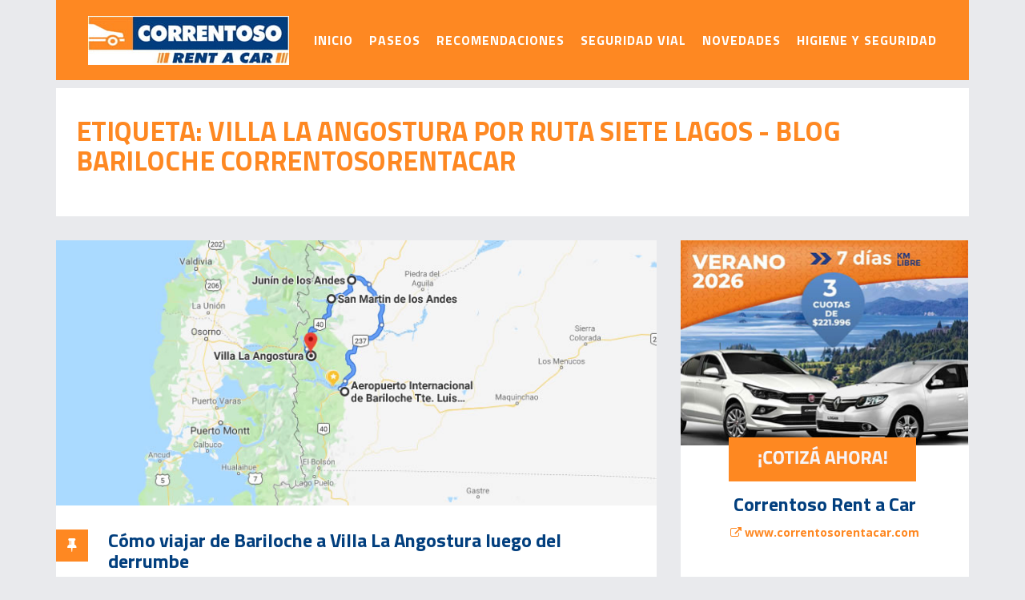

--- FILE ---
content_type: text/css;charset=UTF-8
request_url: https://blog.correntosorentacar.com/wp-content/themes/prolog/quick-style.php
body_size: 164
content:
.comment-list .comment-avartar:before{ border-color: transparent transparent#fffffftransparent; }.archive-wrap, #respond textarea, #comments , .profile-tab .tab-content, .profile-tab ul.nav-tabs, #about-me .profile, .single-post .post-navigation ul.breadcrumb, .page #content article.post,.blog #content article.post, .archive #content article.post, .search-results #content article.status-publish, .single #content article.post{ background: #ffffff; }.widget .nav > li.active > a, .widget .nav > li:hover > a, .widget, .my-profile .profile-desc, #searchform input, .book_wrapper{ background: #ffffff; }.navbar.navbar-default{ background: #fe8822; }.header{ margin-top: 0px; }.header{ margin-bottom: 30px; }.footer{ background: #fe8822; }

--- FILE ---
content_type: text/javascript
request_url: https://blog.correntosorentacar.com/wp-content/cache/autoptimize/js/autoptimize_single_c2b2ed1d8be97c61c45acc585fa995f2.js
body_size: -115
content:
jQuery(document).ready(function($){'use strict';$(window).on('scroll',function(){if($(window).scrollTop()>130){$('#masthead').addClass('sticky');}
else{$('#masthead').removeClass('sticky');}});$("a[data-rel]").prettyPhoto();var masonry=$('.masonery_area');$(window).load(function(){masonry.masonry();});});;